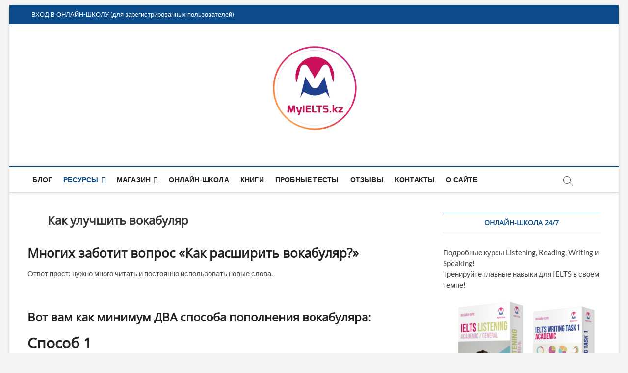

--- FILE ---
content_type: text/html; charset=UTF-8
request_url: https://myielts.kz/improve-vocab
body_size: 17073
content:
<!DOCTYPE html>
<html lang="ru-RU">
<head>
<meta charset="UTF-8" />
<link rel="profile" href="http://gmpg.org/xfn/11" />
<title>Как улучшить вокабуляр &#8212; MyIELTS.kz</title>
		 		 		 		 		 		 		 		 		 		 		 		 		 		 		 		 		 <meta name='robots' content='max-image-preview:large' />
<script>window._wca = window._wca || [];</script>
<link rel='dns-prefetch' href='//stats.wp.com' />
<link rel="alternate" type="application/rss+xml" title="MyIELTS.kz &raquo; Лента" href="https://myielts.kz/feed" />
<link rel="alternate" type="application/rss+xml" title="MyIELTS.kz &raquo; Лента комментариев" href="https://myielts.kz/comments/feed" />
<link rel="alternate" type="application/rss+xml" title="MyIELTS.kz &raquo; Лента комментариев к &laquo;Как улучшить вокабуляр&raquo;" href="https://myielts.kz/improve-vocab/feed" />
<link rel="alternate" title="oEmbed (JSON)" type="application/json+oembed" href="https://myielts.kz/wp-json/oembed/1.0/embed?url=https%3A%2F%2Fmyielts.kz%2Fimprove-vocab" />
<link rel="alternate" title="oEmbed (XML)" type="text/xml+oembed" href="https://myielts.kz/wp-json/oembed/1.0/embed?url=https%3A%2F%2Fmyielts.kz%2Fimprove-vocab&#038;format=xml" />
<style id='wp-img-auto-sizes-contain-inline-css' type='text/css'>
img:is([sizes=auto i],[sizes^="auto," i]){contain-intrinsic-size:3000px 1500px}
/*# sourceURL=wp-img-auto-sizes-contain-inline-css */
</style>
<link rel='stylesheet' id='validate-engine-css-css' href='https://myielts.kz/wp-content/plugins/wysija-newsletters/css/validationEngine.jquery.css?ver=2.21' type='text/css' media='all' />
<style id='wp-emoji-styles-inline-css' type='text/css'>

	img.wp-smiley, img.emoji {
		display: inline !important;
		border: none !important;
		box-shadow: none !important;
		height: 1em !important;
		width: 1em !important;
		margin: 0 0.07em !important;
		vertical-align: -0.1em !important;
		background: none !important;
		padding: 0 !important;
	}
/*# sourceURL=wp-emoji-styles-inline-css */
</style>
<link rel='stylesheet' id='wp-block-library-css' href='https://myielts.kz/wp-includes/css/dist/block-library/style.min.css?ver=6.9' type='text/css' media='all' />
<style id='wp-block-paragraph-inline-css' type='text/css'>
.is-small-text{font-size:.875em}.is-regular-text{font-size:1em}.is-large-text{font-size:2.25em}.is-larger-text{font-size:3em}.has-drop-cap:not(:focus):first-letter{float:left;font-size:8.4em;font-style:normal;font-weight:100;line-height:.68;margin:.05em .1em 0 0;text-transform:uppercase}body.rtl .has-drop-cap:not(:focus):first-letter{float:none;margin-left:.1em}p.has-drop-cap.has-background{overflow:hidden}:root :where(p.has-background){padding:1.25em 2.375em}:where(p.has-text-color:not(.has-link-color)) a{color:inherit}p.has-text-align-left[style*="writing-mode:vertical-lr"],p.has-text-align-right[style*="writing-mode:vertical-rl"]{rotate:180deg}
/*# sourceURL=https://myielts.kz/wp-includes/blocks/paragraph/style.min.css */
</style>
<link rel='stylesheet' id='wc-blocks-style-css' href='https://myielts.kz/wp-content/plugins/woocommerce/assets/client/blocks/wc-blocks.css?ver=wc-9.8.6' type='text/css' media='all' />
<style id='global-styles-inline-css' type='text/css'>
:root{--wp--preset--aspect-ratio--square: 1;--wp--preset--aspect-ratio--4-3: 4/3;--wp--preset--aspect-ratio--3-4: 3/4;--wp--preset--aspect-ratio--3-2: 3/2;--wp--preset--aspect-ratio--2-3: 2/3;--wp--preset--aspect-ratio--16-9: 16/9;--wp--preset--aspect-ratio--9-16: 9/16;--wp--preset--color--black: #000000;--wp--preset--color--cyan-bluish-gray: #abb8c3;--wp--preset--color--white: #ffffff;--wp--preset--color--pale-pink: #f78da7;--wp--preset--color--vivid-red: #cf2e2e;--wp--preset--color--luminous-vivid-orange: #ff6900;--wp--preset--color--luminous-vivid-amber: #fcb900;--wp--preset--color--light-green-cyan: #7bdcb5;--wp--preset--color--vivid-green-cyan: #00d084;--wp--preset--color--pale-cyan-blue: #8ed1fc;--wp--preset--color--vivid-cyan-blue: #0693e3;--wp--preset--color--vivid-purple: #9b51e0;--wp--preset--gradient--vivid-cyan-blue-to-vivid-purple: linear-gradient(135deg,rgb(6,147,227) 0%,rgb(155,81,224) 100%);--wp--preset--gradient--light-green-cyan-to-vivid-green-cyan: linear-gradient(135deg,rgb(122,220,180) 0%,rgb(0,208,130) 100%);--wp--preset--gradient--luminous-vivid-amber-to-luminous-vivid-orange: linear-gradient(135deg,rgb(252,185,0) 0%,rgb(255,105,0) 100%);--wp--preset--gradient--luminous-vivid-orange-to-vivid-red: linear-gradient(135deg,rgb(255,105,0) 0%,rgb(207,46,46) 100%);--wp--preset--gradient--very-light-gray-to-cyan-bluish-gray: linear-gradient(135deg,rgb(238,238,238) 0%,rgb(169,184,195) 100%);--wp--preset--gradient--cool-to-warm-spectrum: linear-gradient(135deg,rgb(74,234,220) 0%,rgb(151,120,209) 20%,rgb(207,42,186) 40%,rgb(238,44,130) 60%,rgb(251,105,98) 80%,rgb(254,248,76) 100%);--wp--preset--gradient--blush-light-purple: linear-gradient(135deg,rgb(255,206,236) 0%,rgb(152,150,240) 100%);--wp--preset--gradient--blush-bordeaux: linear-gradient(135deg,rgb(254,205,165) 0%,rgb(254,45,45) 50%,rgb(107,0,62) 100%);--wp--preset--gradient--luminous-dusk: linear-gradient(135deg,rgb(255,203,112) 0%,rgb(199,81,192) 50%,rgb(65,88,208) 100%);--wp--preset--gradient--pale-ocean: linear-gradient(135deg,rgb(255,245,203) 0%,rgb(182,227,212) 50%,rgb(51,167,181) 100%);--wp--preset--gradient--electric-grass: linear-gradient(135deg,rgb(202,248,128) 0%,rgb(113,206,126) 100%);--wp--preset--gradient--midnight: linear-gradient(135deg,rgb(2,3,129) 0%,rgb(40,116,252) 100%);--wp--preset--font-size--small: 13px;--wp--preset--font-size--medium: 20px;--wp--preset--font-size--large: 36px;--wp--preset--font-size--x-large: 42px;--wp--preset--spacing--20: 0.44rem;--wp--preset--spacing--30: 0.67rem;--wp--preset--spacing--40: 1rem;--wp--preset--spacing--50: 1.5rem;--wp--preset--spacing--60: 2.25rem;--wp--preset--spacing--70: 3.38rem;--wp--preset--spacing--80: 5.06rem;--wp--preset--shadow--natural: 6px 6px 9px rgba(0, 0, 0, 0.2);--wp--preset--shadow--deep: 12px 12px 50px rgba(0, 0, 0, 0.4);--wp--preset--shadow--sharp: 6px 6px 0px rgba(0, 0, 0, 0.2);--wp--preset--shadow--outlined: 6px 6px 0px -3px rgb(255, 255, 255), 6px 6px rgb(0, 0, 0);--wp--preset--shadow--crisp: 6px 6px 0px rgb(0, 0, 0);}:where(.is-layout-flex){gap: 0.5em;}:where(.is-layout-grid){gap: 0.5em;}body .is-layout-flex{display: flex;}.is-layout-flex{flex-wrap: wrap;align-items: center;}.is-layout-flex > :is(*, div){margin: 0;}body .is-layout-grid{display: grid;}.is-layout-grid > :is(*, div){margin: 0;}:where(.wp-block-columns.is-layout-flex){gap: 2em;}:where(.wp-block-columns.is-layout-grid){gap: 2em;}:where(.wp-block-post-template.is-layout-flex){gap: 1.25em;}:where(.wp-block-post-template.is-layout-grid){gap: 1.25em;}.has-black-color{color: var(--wp--preset--color--black) !important;}.has-cyan-bluish-gray-color{color: var(--wp--preset--color--cyan-bluish-gray) !important;}.has-white-color{color: var(--wp--preset--color--white) !important;}.has-pale-pink-color{color: var(--wp--preset--color--pale-pink) !important;}.has-vivid-red-color{color: var(--wp--preset--color--vivid-red) !important;}.has-luminous-vivid-orange-color{color: var(--wp--preset--color--luminous-vivid-orange) !important;}.has-luminous-vivid-amber-color{color: var(--wp--preset--color--luminous-vivid-amber) !important;}.has-light-green-cyan-color{color: var(--wp--preset--color--light-green-cyan) !important;}.has-vivid-green-cyan-color{color: var(--wp--preset--color--vivid-green-cyan) !important;}.has-pale-cyan-blue-color{color: var(--wp--preset--color--pale-cyan-blue) !important;}.has-vivid-cyan-blue-color{color: var(--wp--preset--color--vivid-cyan-blue) !important;}.has-vivid-purple-color{color: var(--wp--preset--color--vivid-purple) !important;}.has-black-background-color{background-color: var(--wp--preset--color--black) !important;}.has-cyan-bluish-gray-background-color{background-color: var(--wp--preset--color--cyan-bluish-gray) !important;}.has-white-background-color{background-color: var(--wp--preset--color--white) !important;}.has-pale-pink-background-color{background-color: var(--wp--preset--color--pale-pink) !important;}.has-vivid-red-background-color{background-color: var(--wp--preset--color--vivid-red) !important;}.has-luminous-vivid-orange-background-color{background-color: var(--wp--preset--color--luminous-vivid-orange) !important;}.has-luminous-vivid-amber-background-color{background-color: var(--wp--preset--color--luminous-vivid-amber) !important;}.has-light-green-cyan-background-color{background-color: var(--wp--preset--color--light-green-cyan) !important;}.has-vivid-green-cyan-background-color{background-color: var(--wp--preset--color--vivid-green-cyan) !important;}.has-pale-cyan-blue-background-color{background-color: var(--wp--preset--color--pale-cyan-blue) !important;}.has-vivid-cyan-blue-background-color{background-color: var(--wp--preset--color--vivid-cyan-blue) !important;}.has-vivid-purple-background-color{background-color: var(--wp--preset--color--vivid-purple) !important;}.has-black-border-color{border-color: var(--wp--preset--color--black) !important;}.has-cyan-bluish-gray-border-color{border-color: var(--wp--preset--color--cyan-bluish-gray) !important;}.has-white-border-color{border-color: var(--wp--preset--color--white) !important;}.has-pale-pink-border-color{border-color: var(--wp--preset--color--pale-pink) !important;}.has-vivid-red-border-color{border-color: var(--wp--preset--color--vivid-red) !important;}.has-luminous-vivid-orange-border-color{border-color: var(--wp--preset--color--luminous-vivid-orange) !important;}.has-luminous-vivid-amber-border-color{border-color: var(--wp--preset--color--luminous-vivid-amber) !important;}.has-light-green-cyan-border-color{border-color: var(--wp--preset--color--light-green-cyan) !important;}.has-vivid-green-cyan-border-color{border-color: var(--wp--preset--color--vivid-green-cyan) !important;}.has-pale-cyan-blue-border-color{border-color: var(--wp--preset--color--pale-cyan-blue) !important;}.has-vivid-cyan-blue-border-color{border-color: var(--wp--preset--color--vivid-cyan-blue) !important;}.has-vivid-purple-border-color{border-color: var(--wp--preset--color--vivid-purple) !important;}.has-vivid-cyan-blue-to-vivid-purple-gradient-background{background: var(--wp--preset--gradient--vivid-cyan-blue-to-vivid-purple) !important;}.has-light-green-cyan-to-vivid-green-cyan-gradient-background{background: var(--wp--preset--gradient--light-green-cyan-to-vivid-green-cyan) !important;}.has-luminous-vivid-amber-to-luminous-vivid-orange-gradient-background{background: var(--wp--preset--gradient--luminous-vivid-amber-to-luminous-vivid-orange) !important;}.has-luminous-vivid-orange-to-vivid-red-gradient-background{background: var(--wp--preset--gradient--luminous-vivid-orange-to-vivid-red) !important;}.has-very-light-gray-to-cyan-bluish-gray-gradient-background{background: var(--wp--preset--gradient--very-light-gray-to-cyan-bluish-gray) !important;}.has-cool-to-warm-spectrum-gradient-background{background: var(--wp--preset--gradient--cool-to-warm-spectrum) !important;}.has-blush-light-purple-gradient-background{background: var(--wp--preset--gradient--blush-light-purple) !important;}.has-blush-bordeaux-gradient-background{background: var(--wp--preset--gradient--blush-bordeaux) !important;}.has-luminous-dusk-gradient-background{background: var(--wp--preset--gradient--luminous-dusk) !important;}.has-pale-ocean-gradient-background{background: var(--wp--preset--gradient--pale-ocean) !important;}.has-electric-grass-gradient-background{background: var(--wp--preset--gradient--electric-grass) !important;}.has-midnight-gradient-background{background: var(--wp--preset--gradient--midnight) !important;}.has-small-font-size{font-size: var(--wp--preset--font-size--small) !important;}.has-medium-font-size{font-size: var(--wp--preset--font-size--medium) !important;}.has-large-font-size{font-size: var(--wp--preset--font-size--large) !important;}.has-x-large-font-size{font-size: var(--wp--preset--font-size--x-large) !important;}
/*# sourceURL=global-styles-inline-css */
</style>

<style id='classic-theme-styles-inline-css' type='text/css'>
/*! This file is auto-generated */
.wp-block-button__link{color:#fff;background-color:#32373c;border-radius:9999px;box-shadow:none;text-decoration:none;padding:calc(.667em + 2px) calc(1.333em + 2px);font-size:1.125em}.wp-block-file__button{background:#32373c;color:#fff;text-decoration:none}
/*# sourceURL=/wp-includes/css/classic-themes.min.css */
</style>
<link rel='stylesheet' id='dashicons-css' href='https://myielts.kz/wp-includes/css/dashicons.min.css?ver=6.9' type='text/css' media='all' />
<link rel='stylesheet' id='edwiserbridge_font_awesome-css' href='https://myielts.kz/wp-content/plugins/edwiser-bridge/public/assets/css/font-awesome-4.4.0/css/font-awesome.min.css?ver=2.2.0' type='text/css' media='all' />
<link rel='stylesheet' id='edwiserbridge-css' href='https://myielts.kz/wp-content/plugins/edwiser-bridge/public/assets/css/eb-public.css?ver=2.2.0' type='text/css' media='all' />
<link rel='stylesheet' id='wdmdatatablecss-css' href='https://myielts.kz/wp-content/plugins/edwiser-bridge/public/assets/css/datatable.css?ver=2.2.0' type='text/css' media='all' />
<link rel='stylesheet' id='eb-public-jquery-ui-css-css' href='https://myielts.kz/wp-content/plugins/edwiser-bridge/admin/assets/css/jquery-ui.css?ver=2.2.0' type='text/css' media='all' />
<link rel='stylesheet' id='robokassa_payment_admin_style_menu-css' href='https://myielts.kz/wp-content/plugins/robokassa/assets/css/menu.css?ver=6.9' type='text/css' media='all' />
<link rel='stylesheet' id='robokassa_payment_admin_style_main-css' href='https://myielts.kz/wp-content/plugins/robokassa/assets/css/main.css?ver=6.9' type='text/css' media='all' />
<link rel='stylesheet' id='robokassa_payment_podeli-css' href='https://myielts.kz/wp-content/plugins/robokassa/assets/css/payment_styles.css?ver=6.9' type='text/css' media='all' />
<link rel='stylesheet' id='font-awesome-css' href='https://myielts.kz/wp-content/plugins/smooth-scroll-up/css/font-awesome.min.css?ver=4.6.3' type='text/css' media='all' />
<link rel='stylesheet' id='scrollup-css-css' href='https://myielts.kz/wp-content/plugins/smooth-scroll-up/css/scrollup.css?ver=6.9' type='text/css' media='all' />
<link rel='stylesheet' id='woocommerce_integration-css' href='https://myielts.kz/wp-content/plugins/woocommerce-integration/public/css/bridge-woocommerce-public.css?ver=2.2.3' type='text/css' media='all' />
<link rel='stylesheet' id='woocommerce-layout-css' href='https://myielts.kz/wp-content/plugins/woocommerce/assets/css/woocommerce-layout.css?ver=9.8.6' type='text/css' media='all' />
<style id='woocommerce-layout-inline-css' type='text/css'>

	.infinite-scroll .woocommerce-pagination {
		display: none;
	}
/*# sourceURL=woocommerce-layout-inline-css */
</style>
<link rel='stylesheet' id='woocommerce-smallscreen-css' href='https://myielts.kz/wp-content/plugins/woocommerce/assets/css/woocommerce-smallscreen.css?ver=9.8.6' type='text/css' media='only screen and (max-width: 768px)' />
<link rel='stylesheet' id='woocommerce-general-css' href='https://myielts.kz/wp-content/plugins/woocommerce/assets/css/woocommerce.css?ver=9.8.6' type='text/css' media='all' />
<style id='woocommerce-inline-inline-css' type='text/css'>
.woocommerce form .form-row .required { visibility: visible; }
/*# sourceURL=woocommerce-inline-inline-css */
</style>
<link rel='stylesheet' id='brands-styles-css' href='https://myielts.kz/wp-content/plugins/woocommerce/assets/css/brands.css?ver=9.8.6' type='text/css' media='all' />
<link rel='stylesheet' id='magbook-style-css' href='https://myielts.kz/wp-content/themes/magbook/style.css?ver=6.9' type='text/css' media='all' />
<style id='magbook-style-inline-css' type='text/css'>
/* Hide Date */
			.entry-meta .posted-on,
			.mb-entry-meta .posted-on {
				display: none;
				visibility: hidden;
			}/* Hide Comments */
			.entry-meta .comments,
			.mb-entry-meta .comments {
				display: none;
				visibility: hidden;
			}
		#site-branding #site-title, #site-branding #site-description{
			clip: rect(1px, 1px, 1px, 1px);
			position: absolute;
		}
/*# sourceURL=magbook-style-inline-css */
</style>
<link rel='stylesheet' id='magbook-responsive-css' href='https://myielts.kz/wp-content/themes/magbook/css/responsive.css?ver=6.9' type='text/css' media='all' />
<link rel='stylesheet' id='magbook-google-fonts-css' href='https://myielts.kz/wp-content/fonts/21b0c16e66c738ebb3bb1f43ae7a7e2b.css?ver=6.9' type='text/css' media='all' />
<style id='akismet-widget-style-inline-css' type='text/css'>

			.a-stats {
				--akismet-color-mid-green: #357b49;
				--akismet-color-white: #fff;
				--akismet-color-light-grey: #f6f7f7;

				max-width: 350px;
				width: auto;
			}

			.a-stats * {
				all: unset;
				box-sizing: border-box;
			}

			.a-stats strong {
				font-weight: 600;
			}

			.a-stats a.a-stats__link,
			.a-stats a.a-stats__link:visited,
			.a-stats a.a-stats__link:active {
				background: var(--akismet-color-mid-green);
				border: none;
				box-shadow: none;
				border-radius: 8px;
				color: var(--akismet-color-white);
				cursor: pointer;
				display: block;
				font-family: -apple-system, BlinkMacSystemFont, 'Segoe UI', 'Roboto', 'Oxygen-Sans', 'Ubuntu', 'Cantarell', 'Helvetica Neue', sans-serif;
				font-weight: 500;
				padding: 12px;
				text-align: center;
				text-decoration: none;
				transition: all 0.2s ease;
			}

			/* Extra specificity to deal with TwentyTwentyOne focus style */
			.widget .a-stats a.a-stats__link:focus {
				background: var(--akismet-color-mid-green);
				color: var(--akismet-color-white);
				text-decoration: none;
			}

			.a-stats a.a-stats__link:hover {
				filter: brightness(110%);
				box-shadow: 0 4px 12px rgba(0, 0, 0, 0.06), 0 0 2px rgba(0, 0, 0, 0.16);
			}

			.a-stats .count {
				color: var(--akismet-color-white);
				display: block;
				font-size: 1.5em;
				line-height: 1.4;
				padding: 0 13px;
				white-space: nowrap;
			}
		
/*# sourceURL=akismet-widget-style-inline-css */
</style>
<link rel='stylesheet' id='mediaelementjs-styles-css' href='https://myielts.kz/wp-content/plugins/media-element-html5-video-and-audio-player/mediaelement/v4/mediaelementplayer.min.css?ver=6.9' type='text/css' media='all' />
<link rel='stylesheet' id='mediaelementjs-styles-legacy-css' href='https://myielts.kz/wp-content/plugins/media-element-html5-video-and-audio-player/mediaelement/v4/mediaelementplayer-legacy.min.css?ver=6.9' type='text/css' media='all' />
<script type="text/javascript" src="https://myielts.kz/wp-includes/js/jquery/jquery.min.js?ver=3.7.1" id="jquery-core-js"></script>
<script type="text/javascript" src="https://myielts.kz/wp-includes/js/jquery/jquery-migrate.min.js?ver=3.4.1" id="jquery-migrate-js"></script>
<script type="text/javascript" src="https://myielts.kz/wp-includes/js/jquery/ui/core.min.js?ver=1.13.3" id="jquery-ui-core-js"></script>
<script type="text/javascript" src="https://myielts.kz/wp-includes/js/jquery/ui/mouse.min.js?ver=1.13.3" id="jquery-ui-mouse-js"></script>
<script type="text/javascript" src="https://myielts.kz/wp-includes/js/jquery/ui/resizable.min.js?ver=1.13.3" id="jquery-ui-resizable-js"></script>
<script type="text/javascript" src="https://myielts.kz/wp-includes/js/jquery/ui/draggable.min.js?ver=1.13.3" id="jquery-ui-draggable-js"></script>
<script type="text/javascript" src="https://myielts.kz/wp-includes/js/jquery/ui/controlgroup.min.js?ver=1.13.3" id="jquery-ui-controlgroup-js"></script>
<script type="text/javascript" src="https://myielts.kz/wp-includes/js/jquery/ui/checkboxradio.min.js?ver=1.13.3" id="jquery-ui-checkboxradio-js"></script>
<script type="text/javascript" src="https://myielts.kz/wp-includes/js/jquery/ui/button.min.js?ver=1.13.3" id="jquery-ui-button-js"></script>
<script type="text/javascript" src="https://myielts.kz/wp-includes/js/jquery/ui/dialog.min.js?ver=1.13.3" id="jquery-ui-dialog-js"></script>
<script type="text/javascript" id="edwiserbridge-js-extra">
/* <![CDATA[ */
var eb_public_js_object = {"ajaxurl":"https://myielts.kz/wp-admin/admin-ajax.php","nonce":"5cbb04984c","msg_val_fn":"The field 'First Name' cannot be left blank","msg_val_ln":"The field 'Last Name' cannot be left blank","msg_val_mail":"The field 'Email' cannot be left blank","msg_ordr_pro_err":"Problems in processing your order, Please try later.","msg_processing":"Processing...","access_course":"Access Course"};
var ebDataTable = {"search":"Search:","all":"All","sEmptyTable":"No data available in table","sLoadingRecords":"Loading...","sSearch":"Search","sZeroRecords":"No matching records found","sProcessing":"Processing...","sInfo":"Showing _START_ to _END_ of _TOTAL_ entries","sInfoEmpty":"Showing 0 to 0 of 0 entries","sInfoFiltered":"filtered from _MAX_ total entries","sInfoPostFix":"","sInfoThousands":",","sLengthMenu":"Show _MENU_ entries","sFirst":"First","sLast":"Last","sNext":"Next","sPrevious":"Previous","sSortAscending":": activate to sort column ascending","sSortDescending":": activate to sort column descending"};
//# sourceURL=edwiserbridge-js-extra
/* ]]> */
</script>
<script type="text/javascript" src="https://myielts.kz/wp-content/plugins/edwiser-bridge/public/assets/js/eb-public.js?ver=2.2.0" id="edwiserbridge-js"></script>
<script type="text/javascript" src="https://myielts.kz/wp-content/plugins/edwiser-bridge/public/assets/js/jquery-blockui-min.js?ver=2.2.0" id="edwiserbridge-ui-block-js"></script>
<script type="text/javascript" src="https://myielts.kz/wp-content/plugins/edwiser-bridge/public/assets/js/datatable.js?ver=2.2.0" id="wdmdatatablejs-js"></script>
<script type="text/javascript" src="https://myielts.kz/wp-content/plugins/robokassa/assets/js/payment_widget.js?ver=6.9" id="robokassa_payment_admin_config-js"></script>
<script type="text/javascript" id="woocommerce_integration-js-extra">
/* <![CDATA[ */
var wiPublic = {"myCoursesUrl":"https://myielts.kz/user-account","cancel":"Cancel","resume":"Resume"};
//# sourceURL=woocommerce_integration-js-extra
/* ]]> */
</script>
<script type="text/javascript" src="https://myielts.kz/wp-content/plugins/woocommerce-integration/public/js/bridge-woocommerce-public.js?ver=2.2.3" id="woocommerce_integration-js"></script>
<script type="text/javascript" src="https://myielts.kz/wp-content/plugins/woocommerce/assets/js/jquery-blockui/jquery.blockUI.min.js?ver=2.7.0-wc.9.8.6" id="jquery-blockui-js" defer="defer" data-wp-strategy="defer"></script>
<script type="text/javascript" id="wc-add-to-cart-js-extra">
/* <![CDATA[ */
var wc_add_to_cart_params = {"ajax_url":"/wp-admin/admin-ajax.php","wc_ajax_url":"/?wc-ajax=%%endpoint%%","i18n_view_cart":"\u041f\u0440\u043e\u0441\u043c\u043e\u0442\u0440 \u043a\u043e\u0440\u0437\u0438\u043d\u044b","cart_url":"https://myielts.kz/cart","is_cart":"","cart_redirect_after_add":"no"};
//# sourceURL=wc-add-to-cart-js-extra
/* ]]> */
</script>
<script type="text/javascript" src="https://myielts.kz/wp-content/plugins/woocommerce/assets/js/frontend/add-to-cart.min.js?ver=9.8.6" id="wc-add-to-cart-js" defer="defer" data-wp-strategy="defer"></script>
<script type="text/javascript" src="https://myielts.kz/wp-content/plugins/woocommerce/assets/js/js-cookie/js.cookie.min.js?ver=2.1.4-wc.9.8.6" id="js-cookie-js" defer="defer" data-wp-strategy="defer"></script>
<script type="text/javascript" id="woocommerce-js-extra">
/* <![CDATA[ */
var woocommerce_params = {"ajax_url":"/wp-admin/admin-ajax.php","wc_ajax_url":"/?wc-ajax=%%endpoint%%","i18n_password_show":"\u041f\u043e\u043a\u0430\u0437\u0430\u0442\u044c \u043f\u0430\u0440\u043e\u043b\u044c","i18n_password_hide":"\u0421\u043a\u0440\u044b\u0442\u044c \u043f\u0430\u0440\u043e\u043b\u044c"};
//# sourceURL=woocommerce-js-extra
/* ]]> */
</script>
<script type="text/javascript" src="https://myielts.kz/wp-content/plugins/woocommerce/assets/js/frontend/woocommerce.min.js?ver=9.8.6" id="woocommerce-js" defer="defer" data-wp-strategy="defer"></script>
<script type="text/javascript" src="https://stats.wp.com/s-202604.js" id="woocommerce-analytics-js" defer="defer" data-wp-strategy="defer"></script>
<script type="text/javascript" src="https://myielts.kz/wp-content/plugins/media-element-html5-video-and-audio-player/mediaelement/v4/mediaelement-and-player.min.js?ver=4.2.8" id="mediaelementjs-scripts-js"></script>
<link rel="https://api.w.org/" href="https://myielts.kz/wp-json/" /><link rel="alternate" title="JSON" type="application/json" href="https://myielts.kz/wp-json/wp/v2/pages/7636" /><link rel="EditURI" type="application/rsd+xml" title="RSD" href="https://myielts.kz/xmlrpc.php?rsd" />
<link rel="canonical" href="https://myielts.kz/improve-vocab" />
<link rel='shortlink' href='https://myielts.kz/?p=7636' />
	<style>img#wpstats{display:none}</style>
		<!-- Analytics by WP Statistics - https://wp-statistics.com -->
	<meta name="viewport" content="width=device-width" />
		<noscript><style>.woocommerce-product-gallery{ opacity: 1 !important; }</style></noscript>
	
<!-- Meta Pixel Code -->
<script type='text/javascript'>
!function(f,b,e,v,n,t,s){if(f.fbq)return;n=f.fbq=function(){n.callMethod?
n.callMethod.apply(n,arguments):n.queue.push(arguments)};if(!f._fbq)f._fbq=n;
n.push=n;n.loaded=!0;n.version='2.0';n.queue=[];t=b.createElement(e);t.async=!0;
t.src=v;s=b.getElementsByTagName(e)[0];s.parentNode.insertBefore(t,s)}(window,
document,'script','https://connect.facebook.net/en_US/fbevents.js');
</script>
<!-- End Meta Pixel Code -->
<script type='text/javascript'>var url = window.location.origin + '?ob=open-bridge';
            fbq('set', 'openbridge', '1536742279936214', url);
fbq('init', '1536742279936214', {}, {
    "agent": "wordpress-6.9-4.1.5"
})</script><script type='text/javascript'>
    fbq('track', 'PageView', []);
  </script><meta name="description" content="Многих заботит вопрос &quot;Как расширить вокабуляр?&quot; Ответ прост: нужно много читать и постоянно использовать новые слова. &nbsp; Вот вам как минимум ДВА способа пополнения вокабуляра: Способ 1 На сайте MyIELTS.kz скопилось много статей о вокабуляре в разных сферах. Вот наиболее полная подборка, чтобы вы не искали по всему блогу: Вокабуляр на тему АВИАЦИЯ Вокабуляр на&hellip;" />
</head>
<body class="wp-singular page-template-default page page-id-7636 wp-custom-logo wp-embed-responsive wp-theme-magbook theme-magbook woocommerce-no-js boxed-layout small-image-blog n-sld top-logo-title">
	
<!-- Meta Pixel Code -->
<noscript>
<img height="1" width="1" style="display:none" alt="fbpx"
src="https://www.facebook.com/tr?id=1536742279936214&ev=PageView&noscript=1" />
</noscript>
<!-- End Meta Pixel Code -->
<div id="page" class="site">
	<a class="skip-link screen-reader-text" href="#site-content-contain">Skip to content</a>
	<!-- Masthead ============================================= -->
	<header id="masthead" class="site-header" role="banner">
		<div class="header-wrap">
						<!-- Top Header============================================= -->
			<div class="top-header">

									<div class="top-bar">
						<div class="wrap">
														<nav class="top-bar-menu" role="navigation" aria-label="Topbar Menu">
								<button class="top-menu-toggle" type="button">			
									<i class="fa-solid fa-bars"></i>
							  	</button>
								<ul class="top-menu"><li id="menu-item-14548" class="menu-item menu-item-type-custom menu-item-object-custom menu-item-14548"><a href="https://myielts.kz/study/login/index.php">ВХОД В ОНЛАЙН-ШКОЛУ (для зарегистрированных пользователей)</a></li>
</ul>							</nav> <!-- end .top-bar-menu -->
							<div class="header-social-block"></div><!-- end .header-social-block -->
						</div> <!-- end .wrap -->
					</div> <!-- end .top-bar -->
				
				<!-- Main Header============================================= -->
				<div class="logo-bar"> <div class="wrap"> <div id="site-branding"><a href="https://myielts.kz/" class="custom-logo-link" rel="home"><img width="200" height="200" src="https://myielts.kz/wp-content/uploads/2024/11/cropped-mi-logo.png" class="custom-logo" alt="MyIELTS.kz" decoding="async" srcset="https://myielts.kz/wp-content/uploads/2024/11/cropped-mi-logo.png 200w, https://myielts.kz/wp-content/uploads/2024/11/cropped-mi-logo-150x150.png 150w, https://myielts.kz/wp-content/uploads/2024/11/cropped-mi-logo-100x100.png 100w" sizes="(max-width: 200px) 100vw, 200px" /></a><div id="site-detail"> <h2 id="site-title"> 				<a href="https://myielts.kz/" title="MyIELTS.kz" rel="home"> MyIELTS.kz </a>
				 </h2> <!-- end .site-title --> 					<div id="site-description"> Портал для подготовки к IELTS </div> <!-- end #site-description -->
						
		</div></div>		</div><!-- end .wrap -->
	</div><!-- end .logo-bar -->


				<div id="sticky-header" class="clearfix">
					<div class="wrap">
						<div class="main-header clearfix">

							<!-- Main Nav ============================================= -->
									<div id="site-branding">
			<a href="https://myielts.kz/" class="custom-logo-link" rel="home"><img width="200" height="200" src="https://myielts.kz/wp-content/uploads/2024/11/cropped-mi-logo.png" class="custom-logo" alt="MyIELTS.kz" decoding="async" srcset="https://myielts.kz/wp-content/uploads/2024/11/cropped-mi-logo.png 200w, https://myielts.kz/wp-content/uploads/2024/11/cropped-mi-logo-150x150.png 150w, https://myielts.kz/wp-content/uploads/2024/11/cropped-mi-logo-100x100.png 100w" sizes="(max-width: 200px) 100vw, 200px" /></a>		</div> <!-- end #site-branding -->
									<nav id="site-navigation" class="main-navigation clearfix" role="navigation" aria-label="Main Menu">
																
									<button class="menu-toggle" type="button" aria-controls="primary-menu" aria-expanded="false">
										<span class="line-bar"></span>
									</button><!-- end .menu-toggle -->
									<ul id="primary-menu" class="menu nav-menu"><li id="menu-item-6523" class="menu-item menu-item-type-post_type menu-item-object-page menu-item-6523"><a href="https://myielts.kz/blog">Блог</a></li>
<li id="menu-item-59" class="menu-item menu-item-type-taxonomy menu-item-object-category current-menu-ancestor current-menu-parent menu-item-has-children menu-item-59 cl-1"><a href="https://myielts.kz/archives/category/generaladvice">Ресурсы</a>
<ul class="sub-menu">
	<li id="menu-item-14892" class="menu-item menu-item-type-post_type menu-item-object-page menu-item-14892"><a href="https://myielts.kz/what-is-ielts">Что такое IELTS</a></li>
	<li id="menu-item-20195" class="menu-item menu-item-type-post_type menu-item-object-page menu-item-20195"><a href="https://myielts.kz/ielts-general-training">IELTS General Training</a></li>
	<li id="menu-item-9740" class="menu-item menu-item-type-post_type menu-item-object-page menu-item-9740"><a href="https://myielts.kz/ielts-prep-tips">Как готовиться</a></li>
	<li id="menu-item-9741" class="menu-item menu-item-type-post_type menu-item-object-page current-menu-item page_item page-item-7636 current_page_item menu-item-9741"><a href="https://myielts.kz/improve-vocab" aria-current="page">Вокабуляр</a></li>
	<li id="menu-item-11707" class="menu-item menu-item-type-taxonomy menu-item-object-category menu-item-11707 cl-37"><a href="https://myielts.kz/archives/category/podcast">Подкаст</a></li>
	<li id="menu-item-12205" class="menu-item menu-item-type-taxonomy menu-item-object-category menu-item-12205 cl-11"><a href="https://myielts.kz/archives/category/grammar">Грамматика</a></li>
	<li id="menu-item-9475" class="menu-item menu-item-type-post_type menu-item-object-page menu-item-9475"><a href="https://myielts.kz/ielts-practice-tests">IELTS Practice Tests</a></li>
</ul>
</li>
<li id="menu-item-10012" class="menu-item menu-item-type-post_type menu-item-object-page menu-item-has-children menu-item-10012"><a href="https://myielts.kz/shop">Магазин</a>
<ul class="sub-menu">
	<li id="menu-item-10013" class="menu-item menu-item-type-post_type menu-item-object-page menu-item-10013"><a href="https://myielts.kz/my-account">Мой аккаунт</a></li>
	<li id="menu-item-10011" class="menu-item menu-item-type-post_type menu-item-object-page menu-item-10011"><a href="https://myielts.kz/cart">Корзина</a></li>
</ul>
</li>
<li id="menu-item-17888" class="menu-item menu-item-type-custom menu-item-object-custom menu-item-17888"><a href="https://myielts.kz/mystudy">Онлайн-школа</a></li>
<li id="menu-item-20515" class="menu-item menu-item-type-custom menu-item-object-custom menu-item-20515"><a href="https://myielts.kz/product-category/ebooks">Книги</a></li>
<li id="menu-item-15278" class="menu-item menu-item-type-custom menu-item-object-custom menu-item-15278"><a href="https://myielts.kz/product-category/mock-test">Пробные тесты</a></li>
<li id="menu-item-14727" class="menu-item menu-item-type-custom menu-item-object-custom menu-item-14727"><a href="https://myielts.kz/success">Отзывы</a></li>
<li id="menu-item-9725" class="menu-item menu-item-type-post_type menu-item-object-page menu-item-9725"><a href="https://myielts.kz/contactus">Контакты</a></li>
<li id="menu-item-12931" class="menu-item menu-item-type-post_type menu-item-object-page menu-item-12931"><a href="https://myielts.kz/about">О Сайте</a></li>
</ul>								</nav> <!-- end #site-navigation -->
															<button id="search-toggle" type="button" class="header-search" type="button"></button>
								<div id="search-box" class="clearfix">
									<form class="search-form" action="https://myielts.kz/" method="get">
			<label class="screen-reader-text">Search &hellip;</label>
		<input type="search" name="s" class="search-field" placeholder="Search &hellip;" autocomplete="off" />
		<button type="submit" class="search-submit"><i class="fa-solid fa-magnifying-glass"></i></button>
</form> <!-- end .search-form -->								</div>  <!-- end #search-box -->
							
						</div><!-- end .main-header -->
					</div> <!-- end .wrap -->
				</div><!-- end #sticky-header -->

							</div><!-- end .top-header -->
					</div><!-- end .header-wrap -->

		<!-- Breaking News ============================================= -->
		
		<!-- Main Slider ============================================= -->
			</header> <!-- end #masthead -->

	<!-- Main Page Start ============================================= -->
	<div id="site-content-contain" class="site-content-contain">
		<div id="content" class="site-content">
				<div class="wrap">
	<div id="primary" class="content-area">
		<main id="main" class="site-main" role="main">
			<header class="page-header">
								<h1 class="page-title">Как улучшить вокабуляр</h1>
					<!-- .page-title -->
								<!-- .breadcrumb -->
			</header><!-- .page-header -->
						<article id="page-7636" class="post-7636 page type-page status-publish hentry">
								<div class="entry-content">
					<h2>Многих заботит вопрос &#171;Как расширить вокабуляр?&#187; </h2>
<p>Ответ прост: нужно много читать и постоянно использовать новые слова.</p>
<p>&nbsp;</p>
<h3>Вот вам как минимум ДВА способа пополнения вокабуляра:</h3>
<p><font color="#8B008B"></p>
<h1>Способ 1</h1>
<p></font></p>
<p>На сайте MyIELTS.kz скопилось много статей о вокабуляре в разных сферах. Вот наиболее полная подборка, чтобы вы не искали по всему блогу:</p>
<p><a href="https://myielts.kz/archives/7124">Вокабуляр на тему АВИАЦИЯ</a><br />
<a href="https://myielts.kz/archives/12710">Вокабуляр на тему БЛАГОДАРНОСТЬ</a><br />
<a href="https://myielts.kz/archives/11067">Вокабуляр на тему ГЛОБАЛИЗАЦИЯ</a><br />
<a href="https://myielts.kz/archives/12238">Вокабуляр на тему ДЕСЕРТЫ</a><br />
<a href="https://myielts.kz/archives/18374">Вокабуляр на тему ДЕРЕВЬЯ</a><br />
<a href="https://myielts.kz/archives/13172">Вокабуляр на тему ЖИВОТНЫЕ</a><br />
<a href="https://myielts.kz/archives/6826">Вокабуляр на тему ЖУРНАЛИСТИКА</a><br />
<a href="https://myielts.kz/archives/7870">Вокабуляр на тему ЗДАНИЯ</a><br />
<a href="https://myielts.kz/archives/7113">Вокабуляр на тему ИНДУСТРИЯ</a><br />
<a href="https://myielts.kz/archives/7075">Вокабуляр на тему ИСКУССТВО</a><br />
<a href="https://myielts.kz/archives/6945">Вокабуляр на тему ИСТОРИЯ</a><br />
<a href="https://myielts.kz/archives/12551">Вокабуляр на тему КАЧЕСТВО ЖИЗНИ</a><br />
<a href="https://myielts.kz/archives/17410">Вокабуляр на тему КОНСТИТУЦИЯ</a><br />
<a href="https://myielts.kz/archives/12560">Вокабуляр на тему ЛИЧНЫЕ ФИНАНСЫ</a><br />
<a href="https://myielts.kz/archives/11632">Вокабуляр на тему МОЙ РАЙОН</a><br />
<a href="https://myielts.kz/archives/13355">Вокабуляр на тему МЯСО</a><br />
<a href="https://myielts.kz/archives/6687">Вокабуляр на тему ОБРАЗОВАНИЕ</a><br />
<a href="https://myielts.kz/archives/7717">Вокабуляр на тему ОДЕЖДА</a><br />
<a href="https://myielts.kz/archives/6692">Вокабуляр на тему ОНЛАЙН-ШОППИНГ</a><br />
<a href="https://myielts.kz/archives/17712">Вокабуляр на тему ОТЕЛЬ</a><br />
<a href="https://myielts.kz/archives/7078">Вокабуляр на тему ПРАВИТЕЛЬСТВО</a><br />
<a href="https://myielts.kz/archives/6796">Вокабуляр на тему ПРАЗДНИКИ</a><br />
<a href="https://myielts.kz/archives/14731">Вокабуляр на тему ПРЕСТУПЛЕНИЯ</a><br />
<a href="https://myielts.kz/archives/18567">Вокабуляр на тему ПРИЧЕСКИ</a><br />
<a href="https://myielts.kz/archives/17788">Вокабуляр на тему ПТИЦЫ</a><br />
<a href="https://myielts.kz/archives/6941">Вокабуляр на тему ПУТЕШЕСТВИЯ</a><br />
<a href="https://myielts.kz/archives/6878">Вокабуляр на тему ПОГОДА</a><br />
<a href="https://myielts.kz/archives/8260">Вокабуляр на тему РОЖДЕСТВО</a><br />
<a href="https://myielts.kz/archives/11071">Вокабуляр на тему СВАДЬБА</a><br />
<a href="https://myielts.kz/archives/7418">Вокабуляр на тему СЕМЬЯ</a><br />
<a href="https://myielts.kz/archives/11917">Вокабуляр на тему СКУКА</a><br />
<a href="https://myielts.kz/archives/12464">Вокабуляр на тему СМЕХ</a><br />
<a href="https://myielts.kz/archives/11595">Вокабуляр на тему СОН</a><br />
<a href="https://myielts.kz/archives/12339">Вокабуляр на тему ТЕЛЕВИДЕНИЕ</a><br />
<a href="https://myielts.kz/archives/8463">Вокабуляр на тему ТИП ЛИЧНОСТИ</a><br />
<a href="https://myielts.kz/archives/7271">Вокабуляр на тему ТРАНСПОРТ</a><br />
<a href="https://myielts.kz/archives/19307">Вокабуляр на тему ТУРИЗМ</a><br />
<a href="https://myielts.kz/archives/7866">Вокабуляр на тему УЧЕБА В УНИВЕРСИТЕТЕ</a><br />
<a href="https://myielts.kz/archives/6696">Вокабуляр на тему ФИНАНСЫ</a><br />
<a href="https://myielts.kz/archives/7421">Вокабуляр на тему ХОББИ</a><br />
<a href="https://myielts.kz/archives/7345">Вокабуляр на тему ЦВЕТЫ</a><br />
<a href="https://myielts.kz/archives/12136">Вокабуляр на тему ЦЕЛИ</a><br />
<a href="https://myielts.kz/archives/12326">Вокабуляр на тему ЭКОЛОГИЯ</a><br />
<a href="https://myielts.kz/archives/11715">Вокабуляр на тему ЮВЕЛИРНЫЕ УКРАШЕНИЯ</a><br />
<a href="https://myielts.kz/archives/11630">Вокабуляр на тему ЯЗЫК</a></p>
<hr size="3">
<p><font color="#8B008B"></p>
<h1>Способ 2</h1>
<p></font></p>
<p>Дальше! Вы можете выучить 100 новых слов и фраз, которые приблизят вас к вашей максимальной оценке в IELTS, а также вообще помогут с английским в последующем. Ведь мы сдаем IELTS, чтобы потом успешно поступить в англоязычный университет или переехать за границу. Поэтому вы делаете сразу два дела, когда учите эти слова, &#8212; готовитесь к IELTS и готовитесь к университету / жизни за рубежом! </p>
<p>Вся подборка продвинутых слов и выражений с примерами тут:</p>
<p><a href="http://myielts.kz/archives/6644"><img fetchpriority="high" decoding="async" src="https://myielts.kz/wp-content/uploads/2020/03/YT-WT2-300x169.png" alt="" width="300" height="169" class="alignnone size-medium wp-image-12036" srcset="https://myielts.kz/wp-content/uploads/2020/03/YT-WT2-300x169.png 300w, https://myielts.kz/wp-content/uploads/2020/03/YT-WT2-1024x576.png 1024w, https://myielts.kz/wp-content/uploads/2020/03/YT-WT2-768x432.png 768w, https://myielts.kz/wp-content/uploads/2020/03/YT-WT2-600x338.png 600w, https://myielts.kz/wp-content/uploads/2020/03/YT-WT2-777x437.png 777w, https://myielts.kz/wp-content/uploads/2020/03/YT-WT2-260x146.png 260w, https://myielts.kz/wp-content/uploads/2020/03/YT-WT2-120x67.png 120w, https://myielts.kz/wp-content/uploads/2020/03/YT-WT2.png 1280w" sizes="(max-width: 300px) 100vw, 300px" /></a> <a href="http://myielts.kz/archives/6648"><img decoding="async" src="https://myielts.kz/wp-content/uploads/2020/03/YT-WT2-1-1024x576.png" alt="" width="300" height="169" class="alignnone size-large wp-image-12035" srcset="https://myielts.kz/wp-content/uploads/2020/03/YT-WT2-1-1024x576.png 1024w, https://myielts.kz/wp-content/uploads/2020/03/YT-WT2-1-300x169.png 300w, https://myielts.kz/wp-content/uploads/2020/03/YT-WT2-1-768x432.png 768w, https://myielts.kz/wp-content/uploads/2020/03/YT-WT2-1-600x338.png 600w, https://myielts.kz/wp-content/uploads/2020/03/YT-WT2-1-777x437.png 777w, https://myielts.kz/wp-content/uploads/2020/03/YT-WT2-1-260x146.png 260w, https://myielts.kz/wp-content/uploads/2020/03/YT-WT2-1-120x67.png 120w, https://myielts.kz/wp-content/uploads/2020/03/YT-WT2-1.png 1280w" sizes="(max-width: 300px) 100vw, 300px" /></a></p>
<p><a href="http://myielts.kz/archives/6683"><img decoding="async" src="https://myielts.kz/wp-content/uploads/2020/03/YT-WT2-2-1024x576.png" alt="" width="300" height="169" class="alignnone size-large wp-image-12034" srcset="https://myielts.kz/wp-content/uploads/2020/03/YT-WT2-2-1024x576.png 1024w, https://myielts.kz/wp-content/uploads/2020/03/YT-WT2-2-300x169.png 300w, https://myielts.kz/wp-content/uploads/2020/03/YT-WT2-2-768x432.png 768w, https://myielts.kz/wp-content/uploads/2020/03/YT-WT2-2-600x338.png 600w, https://myielts.kz/wp-content/uploads/2020/03/YT-WT2-2-777x437.png 777w, https://myielts.kz/wp-content/uploads/2020/03/YT-WT2-2-260x146.png 260w, https://myielts.kz/wp-content/uploads/2020/03/YT-WT2-2-120x67.png 120w, https://myielts.kz/wp-content/uploads/2020/03/YT-WT2-2.png 1280w" sizes="(max-width: 300px) 100vw, 300px" /></a> <a href="http://myielts.kz/archives/6809"><img loading="lazy" decoding="async" src="https://myielts.kz/wp-content/uploads/2020/03/YT-WT2-3-1024x576.png" alt="" width="300" height="169" class="alignnone size-large wp-image-12033" srcset="https://myielts.kz/wp-content/uploads/2020/03/YT-WT2-3-1024x576.png 1024w, https://myielts.kz/wp-content/uploads/2020/03/YT-WT2-3-300x169.png 300w, https://myielts.kz/wp-content/uploads/2020/03/YT-WT2-3-768x432.png 768w, https://myielts.kz/wp-content/uploads/2020/03/YT-WT2-3-600x338.png 600w, https://myielts.kz/wp-content/uploads/2020/03/YT-WT2-3-777x437.png 777w, https://myielts.kz/wp-content/uploads/2020/03/YT-WT2-3-260x146.png 260w, https://myielts.kz/wp-content/uploads/2020/03/YT-WT2-3-120x67.png 120w, https://myielts.kz/wp-content/uploads/2020/03/YT-WT2-3.png 1280w" sizes="auto, (max-width: 300px) 100vw, 300px" /></a> </p>
<p><a href="http://myielts.kz/archives/6909"><img loading="lazy" decoding="async" src="https://myielts.kz/wp-content/uploads/2020/03/YT-WT2-4-1024x576.png" alt="" width="300" height="169" class="alignnone size-large wp-image-12032" srcset="https://myielts.kz/wp-content/uploads/2020/03/YT-WT2-4-1024x576.png 1024w, https://myielts.kz/wp-content/uploads/2020/03/YT-WT2-4-300x169.png 300w, https://myielts.kz/wp-content/uploads/2020/03/YT-WT2-4-768x432.png 768w, https://myielts.kz/wp-content/uploads/2020/03/YT-WT2-4-600x338.png 600w, https://myielts.kz/wp-content/uploads/2020/03/YT-WT2-4-777x437.png 777w, https://myielts.kz/wp-content/uploads/2020/03/YT-WT2-4-260x146.png 260w, https://myielts.kz/wp-content/uploads/2020/03/YT-WT2-4-120x67.png 120w, https://myielts.kz/wp-content/uploads/2020/03/YT-WT2-4.png 1280w" sizes="auto, (max-width: 300px) 100vw, 300px" /></a> <a href="http://myielts.kz/archives/6975"><img loading="lazy" decoding="async" src="https://myielts.kz/wp-content/uploads/2020/03/YT-WT2-5-1024x576.png" alt="" width="300" height="169" class="alignnone size-large wp-image-12031" srcset="https://myielts.kz/wp-content/uploads/2020/03/YT-WT2-5-1024x576.png 1024w, https://myielts.kz/wp-content/uploads/2020/03/YT-WT2-5-300x169.png 300w, https://myielts.kz/wp-content/uploads/2020/03/YT-WT2-5-768x432.png 768w, https://myielts.kz/wp-content/uploads/2020/03/YT-WT2-5-600x338.png 600w, https://myielts.kz/wp-content/uploads/2020/03/YT-WT2-5-777x437.png 777w, https://myielts.kz/wp-content/uploads/2020/03/YT-WT2-5-260x146.png 260w, https://myielts.kz/wp-content/uploads/2020/03/YT-WT2-5-120x67.png 120w, https://myielts.kz/wp-content/uploads/2020/03/YT-WT2-5.png 1280w" sizes="auto, (max-width: 300px) 100vw, 300px" /></a> </p>
<p><a href="http://myielts.kz/archives/7003"><img loading="lazy" decoding="async" src="https://myielts.kz/wp-content/uploads/2020/03/YT-WT2-6-1024x576.png" alt="" width="300" height="169" class="alignnone size-large wp-image-12030" srcset="https://myielts.kz/wp-content/uploads/2020/03/YT-WT2-6-1024x576.png 1024w, https://myielts.kz/wp-content/uploads/2020/03/YT-WT2-6-300x169.png 300w, https://myielts.kz/wp-content/uploads/2020/03/YT-WT2-6-768x432.png 768w, https://myielts.kz/wp-content/uploads/2020/03/YT-WT2-6-600x338.png 600w, https://myielts.kz/wp-content/uploads/2020/03/YT-WT2-6-777x437.png 777w, https://myielts.kz/wp-content/uploads/2020/03/YT-WT2-6-260x146.png 260w, https://myielts.kz/wp-content/uploads/2020/03/YT-WT2-6-120x67.png 120w, https://myielts.kz/wp-content/uploads/2020/03/YT-WT2-6.png 1280w" sizes="auto, (max-width: 300px) 100vw, 300px" /></a> <a href="http://myielts.kz/archives/7136"><img loading="lazy" decoding="async" src="https://myielts.kz/wp-content/uploads/2020/03/YT-WT2-7-1024x576.png" alt="" width="300" height="169" class="alignnone size-large wp-image-12029" srcset="https://myielts.kz/wp-content/uploads/2020/03/YT-WT2-7-1024x576.png 1024w, https://myielts.kz/wp-content/uploads/2020/03/YT-WT2-7-300x169.png 300w, https://myielts.kz/wp-content/uploads/2020/03/YT-WT2-7-768x432.png 768w, https://myielts.kz/wp-content/uploads/2020/03/YT-WT2-7-600x338.png 600w, https://myielts.kz/wp-content/uploads/2020/03/YT-WT2-7-777x437.png 777w, https://myielts.kz/wp-content/uploads/2020/03/YT-WT2-7-260x146.png 260w, https://myielts.kz/wp-content/uploads/2020/03/YT-WT2-7-120x67.png 120w, https://myielts.kz/wp-content/uploads/2020/03/YT-WT2-7.png 1280w" sizes="auto, (max-width: 300px) 100vw, 300px" /></a> </p>
<p><a href="http://myielts.kz/archives/7285"><img loading="lazy" decoding="async" src="https://myielts.kz/wp-content/uploads/2020/03/YT-WT2-8-1024x576.png" alt="" width="300" height="169" class="alignnone size-large wp-image-12028" srcset="https://myielts.kz/wp-content/uploads/2020/03/YT-WT2-8-1024x576.png 1024w, https://myielts.kz/wp-content/uploads/2020/03/YT-WT2-8-300x169.png 300w, https://myielts.kz/wp-content/uploads/2020/03/YT-WT2-8-768x432.png 768w, https://myielts.kz/wp-content/uploads/2020/03/YT-WT2-8-600x338.png 600w, https://myielts.kz/wp-content/uploads/2020/03/YT-WT2-8-777x437.png 777w, https://myielts.kz/wp-content/uploads/2020/03/YT-WT2-8-260x146.png 260w, https://myielts.kz/wp-content/uploads/2020/03/YT-WT2-8-120x67.png 120w, https://myielts.kz/wp-content/uploads/2020/03/YT-WT2-8.png 1280w" sizes="auto, (max-width: 300px) 100vw, 300px" /></a> <a href="http://myielts.kz/archives/7466"><img loading="lazy" decoding="async" src="https://myielts.kz/wp-content/uploads/2020/03/YT-WT2-9-1024x576.png" alt="" width="300" height="169" class="alignnone size-large wp-image-12027" srcset="https://myielts.kz/wp-content/uploads/2020/03/YT-WT2-9-1024x576.png 1024w, https://myielts.kz/wp-content/uploads/2020/03/YT-WT2-9-300x169.png 300w, https://myielts.kz/wp-content/uploads/2020/03/YT-WT2-9-768x432.png 768w, https://myielts.kz/wp-content/uploads/2020/03/YT-WT2-9-600x338.png 600w, https://myielts.kz/wp-content/uploads/2020/03/YT-WT2-9-777x437.png 777w, https://myielts.kz/wp-content/uploads/2020/03/YT-WT2-9-260x146.png 260w, https://myielts.kz/wp-content/uploads/2020/03/YT-WT2-9-120x67.png 120w, https://myielts.kz/wp-content/uploads/2020/03/YT-WT2-9.png 1280w" sizes="auto, (max-width: 300px) 100vw, 300px" /></a></p>
<p>В каждой подборке 10 слов и фраз. Берите по одной &#171;десятке&#187; слов в неделю и учите наизусть примеры с ними &#8212; так слова лучше запоминаются. </p>
<p>А еще очень помогает следующий способ: составьте пару своих предложений с новым словом. Когда вы это делаете, вы предпринимаете активный шаг в сторону усвоения чего-то нового. Это намного результативнее пассивного поглощения информации.</p>
<p>Через 10 недель если не все 100 слов, то хотя бы половину вы точно запомните! Попробуйте!</p>
<blockquote><p>
Если же вам удобнее получить все эти слова сразу в удобном PDF-формате, то посмотрите электронную книгу <strong><a href="https://myielts.kz/product/100-words">100 полезных слов на пути к IELTS 9.0</a></strong>, которая быстро и с примерами поможет вам освоить эти слова!<br />
<a href="https://myielts.kz/product/100-words"><img decoding="async" src="http://myielts.kz/wp-content/uploads/2018/04/3d-book-9.0-300x300.png" alt="100 полезных слов на пути к IELTS 9.0 " /></a>
</p></blockquote>
				</div> <!-- entry-content clearfix-->
				
<div id="comments" class="comments-area">
		<h2 class="comments-title">
	One Reply to &ldquo;Как улучшить вокабуляр&rdquo;	</h2>
	<ol class="comment-list">
			<li id="comment-3424" class="comment even thread-even depth-1">
			<article id="div-comment-3424" class="comment-body">
				<footer class="comment-meta">
					<div class="comment-author vcard">
						<img alt='' src='https://secure.gravatar.com/avatar/fe460d98bec4f665930de5adbcbef174655beb48b38a271af01fa6366afb9821?s=56&#038;d=mm&#038;r=g' srcset="https://secure.gravatar.com/avatar/fe460d98bec4f665930de5adbcbef174655beb48b38a271af01fa6366afb9821?s=112&#038;d=mm&#038;r=g 2x" class='avatar avatar-56 photo' height='56' width='56' loading='lazy' decoding='async'/>						<b class="fn"><a href="http://myielts.kz" class="url" rel="ugc">Гульшат</a></b><span class="says">:</span>					</div><!-- .comment-author -->

					<div class="comment-metadata">
						<a href="https://myielts.kz/improve-vocab#comment-3424"><time datetime="2020-10-05T06:18:59+05:00">5 октября, 2020 в 6:18 дп</time></a>					</div><!-- .comment-metadata -->

									</footer><!-- .comment-meta -->

				<div class="comment-content">
					<p>Я рада что в Казакстане есть такие специалисты как вы,вы молодчина</p>
				</div><!-- .comment-content -->

				<div class="reply"><a rel="nofollow" class="comment-reply-link" href="https://myielts.kz/improve-vocab?replytocom=3424#respond" data-commentid="3424" data-postid="7636" data-belowelement="div-comment-3424" data-respondelement="respond" data-replyto="Комментарий к записи Гульшат" aria-label="Комментарий к записи Гульшат">Ответить</a></div>			</article><!-- .comment-body -->
		</li><!-- #comment-## -->
	</ol> <!-- .comment-list -->
					<div id="respond" class="comment-respond">
		<h3 id="reply-title" class="comment-reply-title">Добавить комментарий <small><a rel="nofollow" id="cancel-comment-reply-link" href="/improve-vocab#respond" style="display:none;">Отменить ответ</a></small></h3><form action="https://myielts.kz/wp-comments-post.php" method="post" id="commentform" class="comment-form"><p class="comment-notes"><span id="email-notes">Ваш адрес email не будет опубликован.</span> <span class="required-field-message">Обязательные поля помечены <span class="required">*</span></span></p><p class="comment-form-comment"><label for="comment">Комментарий <span class="required">*</span></label> <textarea id="comment" name="comment" cols="45" rows="8" maxlength="65525" required></textarea></p><p class="comment-form-author"><label for="author">Имя <span class="required">*</span></label> <input id="author" name="author" type="text" value="" size="30" maxlength="245" autocomplete="name" required /></p>
<p class="comment-form-email"><label for="email">Email <span class="required">*</span></label> <input id="email" name="email" type="email" value="" size="30" maxlength="100" aria-describedby="email-notes" autocomplete="email" required /></p>
<p class="comment-form-url"><label for="url">Сайт</label> <input id="url" name="url" type="url" value="" size="30" maxlength="200" autocomplete="url" /></p>
<p class="form-submit"><input name="submit" type="submit" id="submit" class="submit" value="Отправить комментарий" /> <input type='hidden' name='comment_post_ID' value='7636' id='comment_post_ID' />
<input type='hidden' name='comment_parent' id='comment_parent' value='0' />
</p><p style="display: none;"><input type="hidden" id="akismet_comment_nonce" name="akismet_comment_nonce" value="06c834e6b7" /></p><p style="display: none !important;" class="akismet-fields-container" data-prefix="ak_"><label>&#916;<textarea name="ak_hp_textarea" cols="45" rows="8" maxlength="100"></textarea></label><input type="hidden" id="ak_js_1" name="ak_js" value="195"/><script>document.getElementById( "ak_js_1" ).setAttribute( "value", ( new Date() ).getTime() );</script></p></form>	</div><!-- #respond -->
	<p class="akismet_comment_form_privacy_notice">Этот сайт использует Akismet для борьбы со спамом. <a href="https://akismet.com/privacy/" target="_blank" rel="nofollow noopener">Узнайте, как обрабатываются ваши данные комментариев</a>.</p></div> <!-- .comments-area -->			</article>
					</main><!-- end #main -->
	</div> <!-- #primary -->

<aside id="secondary" class="widget-area" role="complementary" aria-label="Side Sidebar">
    <aside id="text-9" class="widget widget_text"><h2 class="widget-title">Онлайн-школа 24/7</h2>			<div class="textwidget"><p>Подробные курсы Listening, Reading, Writing и Speaking!<br />
Тренируйте главные навыки для IELTS в своём темпе!</p>
<p><a href="https://myielts.kz/mystudy"><img loading="lazy" decoding="async" class="alignnone size-large wp-image-14654" src="https://myielts.kz/wp-content/uploads/2021/01/all-courses-1-1024x1024.png" alt="" width="370" height="370" srcset="https://myielts.kz/wp-content/uploads/2021/01/all-courses-1-1024x1024.png 1024w, https://myielts.kz/wp-content/uploads/2021/01/all-courses-1-300x300.png 300w, https://myielts.kz/wp-content/uploads/2021/01/all-courses-1-150x150.png 150w, https://myielts.kz/wp-content/uploads/2021/01/all-courses-1-768x768.png 768w, https://myielts.kz/wp-content/uploads/2021/01/all-courses-1-400x400.png 400w, https://myielts.kz/wp-content/uploads/2021/01/all-courses-1-600x600.png 600w, https://myielts.kz/wp-content/uploads/2021/01/all-courses-1-100x100.png 100w, https://myielts.kz/wp-content/uploads/2021/01/all-courses-1.png 1080w" sizes="auto, (max-width: 370px) 100vw, 370px" /></a></p>
</div>
		</aside><aside id="categories-2" class="widget widget_categories"><h2 class="widget-title">Бесплатные статьи</h2>
			<ul>
					<li class="cat-item cat-item-55"><a href="https://myielts.kz/archives/category/computer-delivered-ielts">Computer-delivered IELTS</a> (13)
</li>
	<li class="cat-item cat-item-5"><a href="https://myielts.kz/archives/category/listening">Listening</a> (28)
</li>
	<li class="cat-item cat-item-4"><a href="https://myielts.kz/archives/category/reading-a">Reading (Academic)</a> (30)
</li>
	<li class="cat-item cat-item-62"><a href="https://myielts.kz/archives/category/reading-gt">Reading (General Training)</a> (11)
</li>
	<li class="cat-item cat-item-16"><a href="https://myielts.kz/archives/category/speaking">Speaking</a> (162)
</li>
	<li class="cat-item cat-item-2"><a href="https://myielts.kz/archives/category/wt1a">Writing Task 1 (Academic)</a> (109)
</li>
	<li class="cat-item cat-item-58"><a href="https://myielts.kz/archives/category/wt1gt">Writing Task 1 (General Training)</a> (24)
</li>
	<li class="cat-item cat-item-3"><a href="https://myielts.kz/archives/category/wt2">Writing Task 2</a> (269)
</li>
	<li class="cat-item cat-item-9"><a href="https://myielts.kz/archives/category/video">Видео</a> (47)
</li>
	<li class="cat-item cat-item-10"><a href="https://myielts.kz/archives/category/vocabulary">Вокабуляр</a> (118)
</li>
	<li class="cat-item cat-item-12"><a href="https://myielts.kz/archives/category/qa">Вопрос-ответ</a> (16)
</li>
	<li class="cat-item cat-item-11"><a href="https://myielts.kz/archives/category/grammar">Грамматика</a> (26)
</li>
	<li class="cat-item cat-item-13"><a href="https://myielts.kz/archives/category/recent-official-ielts">из прошлых тестов IELTS</a> (108)
</li>
	<li class="cat-item cat-item-1"><a href="https://myielts.kz/archives/category/generaladvice">Общие советы</a> (100)
</li>
	<li class="cat-item cat-item-52"><a href="https://myielts.kz/archives/category/testimonials">Отзывы</a> (17)
</li>
	<li class="cat-item cat-item-37"><a href="https://myielts.kz/archives/category/podcast">Подкаст</a> (140)
</li>
	<li class="cat-item cat-item-7"><a href="https://myielts.kz/archives/category/essay-examples">Примеры эссе</a> (81)
</li>
			</ul>

			</aside><aside id="woocommerce_products-2" class="widget woocommerce widget_products"><h2 class="widget-title">Онлайн-магазин</h2><ul class="product_list_widget"><li>
	
	<a href="https://myielts.kz/product/academic-writing-task-1">
		<img width="300" height="457" src="https://myielts.kz/wp-content/uploads/2021/02/wt1a-book-3d-300x457.png" class="attachment-woocommerce_thumbnail size-woocommerce_thumbnail" alt="IELTS Academic Writing Task 1 (книга в PDF)" decoding="async" loading="lazy" />		<span class="product-title">IELTS Academic Writing Task 1 (книга в PDF)</span>
	</a>

				
	<span class="woocommerce-Price-amount amount"><bdi><span class="woocommerce-Price-currencySymbol">&#8376;</span>&nbsp;3,900</bdi></span>
	</li>
<li>
	
	<a href="https://myielts.kz/product/writing-task-2">
		<img width="300" height="457" src="https://myielts.kz/wp-content/uploads/2019/06/wt2-book-3d-1-300x457.png" class="attachment-woocommerce_thumbnail size-woocommerce_thumbnail" alt="IELTS Writing Task 2 (книга в PDF)" decoding="async" loading="lazy" />		<span class="product-title">IELTS Writing Task 2 (книга в PDF)</span>
	</a>

				
	<span class="woocommerce-Price-amount amount"><bdi><span class="woocommerce-Price-currencySymbol">&#8376;</span>&nbsp;3,900</bdi></span>
	</li>
<li>
	
	<a href="https://myielts.kz/product/gt-writing-task-1">
		<img width="300" height="457" src="https://myielts.kz/wp-content/uploads/2021/09/wt1gt-book-3d-300x457.png" class="attachment-woocommerce_thumbnail size-woocommerce_thumbnail" alt="IELTS General Training Writing Task 1 (книга в PDF)" decoding="async" loading="lazy" />		<span class="product-title">IELTS General Training Writing Task 1 (книга в PDF)</span>
	</a>

				
	<span class="woocommerce-Price-amount amount"><bdi><span class="woocommerce-Price-currencySymbol">&#8376;</span>&nbsp;3,900</bdi></span>
	</li>
<li>
	
	<a href="https://myielts.kz/product/wt2-vocab">
		<img width="300" height="457" src="https://myielts.kz/wp-content/uploads/2024/10/wt2_vocab_ebook-300x457.png" class="attachment-woocommerce_thumbnail size-woocommerce_thumbnail" alt="100 главных терминов для IELTS Writing Task 2 (книга в PDF)" decoding="async" loading="lazy" />		<span class="product-title">100 главных терминов для IELTS Writing Task 2 (книга в PDF)</span>
	</a>

				
	<span class="woocommerce-Price-amount amount"><bdi><span class="woocommerce-Price-currencySymbol">&#8376;</span>&nbsp;4,900</bdi></span>
	</li>
<li>
	
	<a href="https://myielts.kz/product/1-ielts-mock-academic">
		<img width="300" height="450" src="https://myielts.kz/wp-content/uploads/2020/10/mock-ielts-1-sm-300x450.png" class="attachment-woocommerce_thumbnail size-woocommerce_thumbnail" alt="1 пробный онлайн-тест IELTS (Academic)" decoding="async" loading="lazy" />		<span class="product-title">1 пробный онлайн-тест IELTS (Academic)</span>
	</a>

				
	<span class="woocommerce-Price-amount amount"><bdi><span class="woocommerce-Price-currencySymbol">&#8376;</span>&nbsp;7,000</bdi></span>
	</li>
<li>
	
	<a href="https://myielts.kz/product/1-ielts-mock-gt">
		<img width="300" height="450" src="https://myielts.kz/wp-content/uploads/2021/02/mock-ielts-gt-1-sm-300x450.png" class="attachment-woocommerce_thumbnail size-woocommerce_thumbnail" alt="1 пробный онлайн-тест IELTS (General Training)" decoding="async" loading="lazy" />		<span class="product-title">1 пробный онлайн-тест IELTS (General Training)</span>
	</a>

				
	<span class="woocommerce-Price-amount amount"><bdi><span class="woocommerce-Price-currencySymbol">&#8376;</span>&nbsp;7,000</bdi></span>
	</li>
<li>
	
	<a href="https://myielts.kz/product/3-ielts-mock-academic">
		<img width="300" height="450" src="https://myielts.kz/wp-content/uploads/2021/11/mock-ielts-3-sm-300x450.png" class="attachment-woocommerce_thumbnail size-woocommerce_thumbnail" alt="3 пробных онлайн-теста IELTS (Academic)" decoding="async" loading="lazy" />		<span class="product-title">3 пробных онлайн-теста IELTS (Academic)</span>
	</a>

				
	<span class="woocommerce-Price-amount amount"><bdi><span class="woocommerce-Price-currencySymbol">&#8376;</span>&nbsp;18,000</bdi></span>
	</li>
<li>
	
	<a href="https://myielts.kz/product/3-ielts-mock-gt">
		<img width="300" height="450" src="https://myielts.kz/wp-content/uploads/2022/03/mock-ielts-gt-3-sm-300x450.png" class="attachment-woocommerce_thumbnail size-woocommerce_thumbnail" alt="3 пробных онлайн-теста IELTS (General Training)" decoding="async" loading="lazy" />		<span class="product-title">3 пробных онлайн-теста IELTS (General Training)</span>
	</a>

				
	<span class="woocommerce-Price-amount amount"><bdi><span class="woocommerce-Price-currencySymbol">&#8376;</span>&nbsp;18,000</bdi></span>
	</li>
<li>
	
	<a href="https://myielts.kz/product/4-ielts-mock-academic">
		<img width="300" height="450" src="https://myielts.kz/wp-content/uploads/2025/02/mock4a-sm-300x450.png" class="attachment-woocommerce_thumbnail size-woocommerce_thumbnail" alt="4 пробных онлайн-теста IELTS (Academic)" decoding="async" loading="lazy" />		<span class="product-title">4 пробных онлайн-теста IELTS (Academic)</span>
	</a>

				
	<span class="woocommerce-Price-amount amount"><bdi><span class="woocommerce-Price-currencySymbol">&#8376;</span>&nbsp;24,000</bdi></span>
	</li>
<li>
	
	<a href="https://myielts.kz/product/ielts-wt2">
		<img width="300" height="457" src="https://myielts.kz/wp-content/uploads/2020/08/WT2course-300x457.png" class="attachment-woocommerce_thumbnail size-woocommerce_thumbnail" alt="Курс &quot;IELTS Writing Task 2&quot;" decoding="async" loading="lazy" />		<span class="product-title">Курс "IELTS Writing Task 2"</span>
	</a>

				
	<span class="woocommerce-Price-amount amount"><bdi><span class="woocommerce-Price-currencySymbol">&#8376;</span>&nbsp;29,000</bdi></span>
	</li>
<li>
	
	<a href="https://myielts.kz/product/ielts-reading-gt">
		<img width="300" height="457" src="https://myielts.kz/wp-content/uploads/2021/11/RGT-course-1500x1500-1-300x457.png" class="attachment-woocommerce_thumbnail size-woocommerce_thumbnail" alt="Курс &quot;IELTS Reading (General Training)&quot;" decoding="async" loading="lazy" />		<span class="product-title">Курс "IELTS Reading (General Training)"</span>
	</a>

				
	<span class="woocommerce-Price-amount amount"><bdi><span class="woocommerce-Price-currencySymbol">&#8376;</span>&nbsp;29,000</bdi></span>
	</li>
<li>
	
	<a href="https://myielts.kz/product/ielts-listening">
		<img width="300" height="457" src="https://myielts.kz/wp-content/uploads/2020/12/L_course-300x457.png" class="attachment-woocommerce_thumbnail size-woocommerce_thumbnail" alt="Курс &quot;IELTS Listening&quot;" decoding="async" loading="lazy" />		<span class="product-title">Курс "IELTS Listening"</span>
	</a>

				
	<span class="woocommerce-Price-amount amount"><bdi><span class="woocommerce-Price-currencySymbol">&#8376;</span>&nbsp;29,000</bdi></span>
	</li>
</ul></aside><aside id="block-3" class="widget widget_block widget_media_image"></aside><aside id="block-5" class="widget widget_block widget_text"><p></p></aside><aside id="block-11" class="widget widget_block widget_text"><p></p></aside></aside><!-- end #secondary -->
</div><!-- end .wrap -->
</div><!-- end #content -->
<!-- Footer Start ============================================= -->
<footer id="colophon" class="site-footer" role="contentinfo">
	<div class="widget-wrap" >
		<div class="wrap">
			<div class="widget-area">
			<div class="column-4"><aside id="text-6" class="widget widget_text">			<div class="textwidget"><p><a href="https://myielts.kz/terms-and-conditions"><span style="color: white;">Условия оказываемых услуг</span></a><br />
<a href="https://myielts.kz/terms-and-conditions#privacy"><span style="color: white;">Конфиденциальность</span></a></p>
</div>
		</aside></div><!-- end .column4  --><div class="column-4"></div><!--end .column4  --><div class="column-4"></div><!--end .column4  --><div class="column-4"><aside id="text-8" class="widget widget_text"><h3 class="widget-title">Подпишитесь</h3>			<div class="textwidget"><p><a href="https://www.instagram.com/myielts.kz/" target="_blank" rel="noopener"><img decoding="async" src="https://myielts.kz/wp-content/uploads/2020/03/in.png" width="35" /></a><a href="https://www.vk.com/myieltskz/" target="_blank" rel="noopener"><img decoding="async" src="https://myielts.kz/wp-content/uploads/2020/03/vk.png" width="35" /></a><a href="https://www.youtube.com/myieltskz/" target="_blank" rel="noopener"><img decoding="async" src="https://myielts.kz/wp-content/uploads/2020/03/yt.png" width="35" /></a></p>
</div>
		</aside></div><!--end .column4-->			</div> <!-- end .widget-area -->
		</div><!-- end .wrap -->
	</div> <!-- end .widget-wrap -->
		<div class="site-info">
		<div class="wrap">
						<div class="copyright-wrap clearfix">
				<div class="copyright">					<a title="MyIELTS.kz" target="_blank" href="https://myielts.kz/">MyIELTS.kz</a> | 
									Designed by: <a title="Theme Freesia" target="_blank" href="https://themefreesia.com">Theme Freesia</a> |
									 <a title="WordPress" target="_blank" href="https://wordpress.org">WordPress</a>  | &copy; Copyright All right reserved 								</div>
							</div> <!-- end .copyright-wrap -->
			<div style="clear:both;"></div>
		</div> <!-- end .wrap -->
	</div> <!-- end .site-info -->
		<div class="page-overlay"></div>
</footer> <!-- end #colophon -->
</div><!-- end .site-content-contain -->
</div><!-- end #page -->
<script type="speculationrules">
{"prefetch":[{"source":"document","where":{"and":[{"href_matches":"/*"},{"not":{"href_matches":["/wp-*.php","/wp-admin/*","/wp-content/uploads/*","/wp-content/*","/wp-content/plugins/*","/wp-content/themes/magbook/*","/*\\?(.+)"]}},{"not":{"selector_matches":"a[rel~=\"nofollow\"]"}},{"not":{"selector_matches":".no-prefetch, .no-prefetch a"}}]},"eagerness":"conservative"}]}
</script>
<script> var $nocnflct = jQuery.noConflict();
			$nocnflct(function () {
			    $nocnflct.scrollUp({
				scrollName: 'scrollUp', // Element ID
				scrollClass: 'scrollUp scrollup-link scrollup-right', // Element Class
				scrollDistance: 300, // Distance from top/bottom before showing element (px)
				scrollFrom: 'top', // top or bottom
				scrollSpeed: 300, // Speed back to top (ms )
				easingType: 'linear', // Scroll to top easing (see http://easings.net/)
				animation: 'fade', // Fade, slide, none
				animationInSpeed: 200, // Animation in speed (ms )
				animationOutSpeed: 200, // Animation out speed (ms )
				scrollText: '<id class="fa fa-arrow-circle-up fa-2x"></id>', // Text for element, can contain HTML
				scrollTitle: false, // Set a custom link title if required. Defaults to scrollText
				scrollImg: false, // Set true to use image
				activeOverlay: false, // Set CSS color to display scrollUp active point
				zIndex: 2147483647 // Z-Index for the overlay
			    });
			});</script>    <!-- Meta Pixel Event Code -->
    <script type='text/javascript'>
        document.addEventListener( 'wpcf7mailsent', function( event ) {
        if( "fb_pxl_code" in event.detail.apiResponse){
            eval(event.detail.apiResponse.fb_pxl_code);
        }
        }, false );
    </script>
    <!-- End Meta Pixel Event Code -->
        <div id='fb-pxl-ajax-code'></div>	<script type='text/javascript'>
		(function () {
			var c = document.body.className;
			c = c.replace(/woocommerce-no-js/, 'woocommerce-js');
			document.body.className = c;
		})();
	</script>
	<script type="text/javascript" src="https://myielts.kz/wp-content/plugins/smooth-scroll-up/js/jquery.scrollUp.min.js?ver=6.9" id="scrollup-js-js"></script>
<script type="text/javascript" src="https://myielts.kz/wp-content/themes/magbook/js/magbook-main.js?ver=6.9" id="magbook-main-js"></script>
<script type="text/javascript" src="https://myielts.kz/wp-content/themes/magbook/assets/sticky/jquery.sticky.min.js?ver=6.9" id="jquery-sticky-js"></script>
<script type="text/javascript" src="https://myielts.kz/wp-content/themes/magbook/assets/sticky/sticky-settings.js?ver=6.9" id="magbook-sticky-settings-js"></script>
<script type="text/javascript" src="https://myielts.kz/wp-content/themes/magbook/js/navigation.js?ver=6.9" id="magbook-navigation-js"></script>
<script type="text/javascript" src="https://myielts.kz/wp-content/themes/magbook/js/jquery.flexslider-min.js?ver=6.9" id="jquery-flexslider-js"></script>
<script type="text/javascript" id="magbook-slider-js-extra">
/* <![CDATA[ */
var magbook_slider_value = {"magbook_animation_effect":"fade","magbook_slideshowSpeed":"5000","magbook_animationSpeed":"700"};
//# sourceURL=magbook-slider-js-extra
/* ]]> */
</script>
<script type="text/javascript" src="https://myielts.kz/wp-content/themes/magbook/js/flexslider-setting.js?ver=6.9" id="magbook-slider-js"></script>
<script type="text/javascript" src="https://myielts.kz/wp-content/themes/magbook/js/skip-link-focus-fix.js?ver=6.9" id="magbook-skip-link-focus-fix-js"></script>
<script type="text/javascript" src="https://myielts.kz/wp-includes/js/comment-reply.min.js?ver=6.9" id="comment-reply-js" async="async" data-wp-strategy="async" fetchpriority="low"></script>
<script type="text/javascript" id="jetpack-stats-js-before">
/* <![CDATA[ */
_stq = window._stq || [];
_stq.push([ "view", JSON.parse("{\"v\":\"ext\",\"blog\":\"121702463\",\"post\":\"7636\",\"tz\":\"5\",\"srv\":\"myielts.kz\",\"j\":\"1:14.6\"}") ]);
_stq.push([ "clickTrackerInit", "121702463", "7636" ]);
//# sourceURL=jetpack-stats-js-before
/* ]]> */
</script>
<script type="text/javascript" src="https://stats.wp.com/e-202604.js" id="jetpack-stats-js" defer="defer" data-wp-strategy="defer"></script>
<script defer type="text/javascript" src="https://myielts.kz/wp-content/plugins/akismet/_inc/akismet-frontend.js?ver=1747022548" id="akismet-frontend-js"></script>
<script id="wp-emoji-settings" type="application/json">
{"baseUrl":"https://s.w.org/images/core/emoji/17.0.2/72x72/","ext":".png","svgUrl":"https://s.w.org/images/core/emoji/17.0.2/svg/","svgExt":".svg","source":{"concatemoji":"https://myielts.kz/wp-includes/js/wp-emoji-release.min.js?ver=6.9"}}
</script>
<script type="module">
/* <![CDATA[ */
/*! This file is auto-generated */
const a=JSON.parse(document.getElementById("wp-emoji-settings").textContent),o=(window._wpemojiSettings=a,"wpEmojiSettingsSupports"),s=["flag","emoji"];function i(e){try{var t={supportTests:e,timestamp:(new Date).valueOf()};sessionStorage.setItem(o,JSON.stringify(t))}catch(e){}}function c(e,t,n){e.clearRect(0,0,e.canvas.width,e.canvas.height),e.fillText(t,0,0);t=new Uint32Array(e.getImageData(0,0,e.canvas.width,e.canvas.height).data);e.clearRect(0,0,e.canvas.width,e.canvas.height),e.fillText(n,0,0);const a=new Uint32Array(e.getImageData(0,0,e.canvas.width,e.canvas.height).data);return t.every((e,t)=>e===a[t])}function p(e,t){e.clearRect(0,0,e.canvas.width,e.canvas.height),e.fillText(t,0,0);var n=e.getImageData(16,16,1,1);for(let e=0;e<n.data.length;e++)if(0!==n.data[e])return!1;return!0}function u(e,t,n,a){switch(t){case"flag":return n(e,"\ud83c\udff3\ufe0f\u200d\u26a7\ufe0f","\ud83c\udff3\ufe0f\u200b\u26a7\ufe0f")?!1:!n(e,"\ud83c\udde8\ud83c\uddf6","\ud83c\udde8\u200b\ud83c\uddf6")&&!n(e,"\ud83c\udff4\udb40\udc67\udb40\udc62\udb40\udc65\udb40\udc6e\udb40\udc67\udb40\udc7f","\ud83c\udff4\u200b\udb40\udc67\u200b\udb40\udc62\u200b\udb40\udc65\u200b\udb40\udc6e\u200b\udb40\udc67\u200b\udb40\udc7f");case"emoji":return!a(e,"\ud83e\u1fac8")}return!1}function f(e,t,n,a){let r;const o=(r="undefined"!=typeof WorkerGlobalScope&&self instanceof WorkerGlobalScope?new OffscreenCanvas(300,150):document.createElement("canvas")).getContext("2d",{willReadFrequently:!0}),s=(o.textBaseline="top",o.font="600 32px Arial",{});return e.forEach(e=>{s[e]=t(o,e,n,a)}),s}function r(e){var t=document.createElement("script");t.src=e,t.defer=!0,document.head.appendChild(t)}a.supports={everything:!0,everythingExceptFlag:!0},new Promise(t=>{let n=function(){try{var e=JSON.parse(sessionStorage.getItem(o));if("object"==typeof e&&"number"==typeof e.timestamp&&(new Date).valueOf()<e.timestamp+604800&&"object"==typeof e.supportTests)return e.supportTests}catch(e){}return null}();if(!n){if("undefined"!=typeof Worker&&"undefined"!=typeof OffscreenCanvas&&"undefined"!=typeof URL&&URL.createObjectURL&&"undefined"!=typeof Blob)try{var e="postMessage("+f.toString()+"("+[JSON.stringify(s),u.toString(),c.toString(),p.toString()].join(",")+"));",a=new Blob([e],{type:"text/javascript"});const r=new Worker(URL.createObjectURL(a),{name:"wpTestEmojiSupports"});return void(r.onmessage=e=>{i(n=e.data),r.terminate(),t(n)})}catch(e){}i(n=f(s,u,c,p))}t(n)}).then(e=>{for(const n in e)a.supports[n]=e[n],a.supports.everything=a.supports.everything&&a.supports[n],"flag"!==n&&(a.supports.everythingExceptFlag=a.supports.everythingExceptFlag&&a.supports[n]);var t;a.supports.everythingExceptFlag=a.supports.everythingExceptFlag&&!a.supports.flag,a.supports.everything||((t=a.source||{}).concatemoji?r(t.concatemoji):t.wpemoji&&t.twemoji&&(r(t.twemoji),r(t.wpemoji)))});
//# sourceURL=https://myielts.kz/wp-includes/js/wp-emoji-loader.min.js
/* ]]> */
</script>
</body>
</html>
<!--
Performance optimized by W3 Total Cache. Learn more: https://www.boldgrid.com/w3-total-cache/

Кэширование страницы с использованием Disk: Enhanced 
CDN через N/A
Кэширование запросов БД 77/172 за 0.279 секунд с использованием Disk

Served from: myielts.kz @ 2026-01-22 15:50:32 by W3 Total Cache
-->